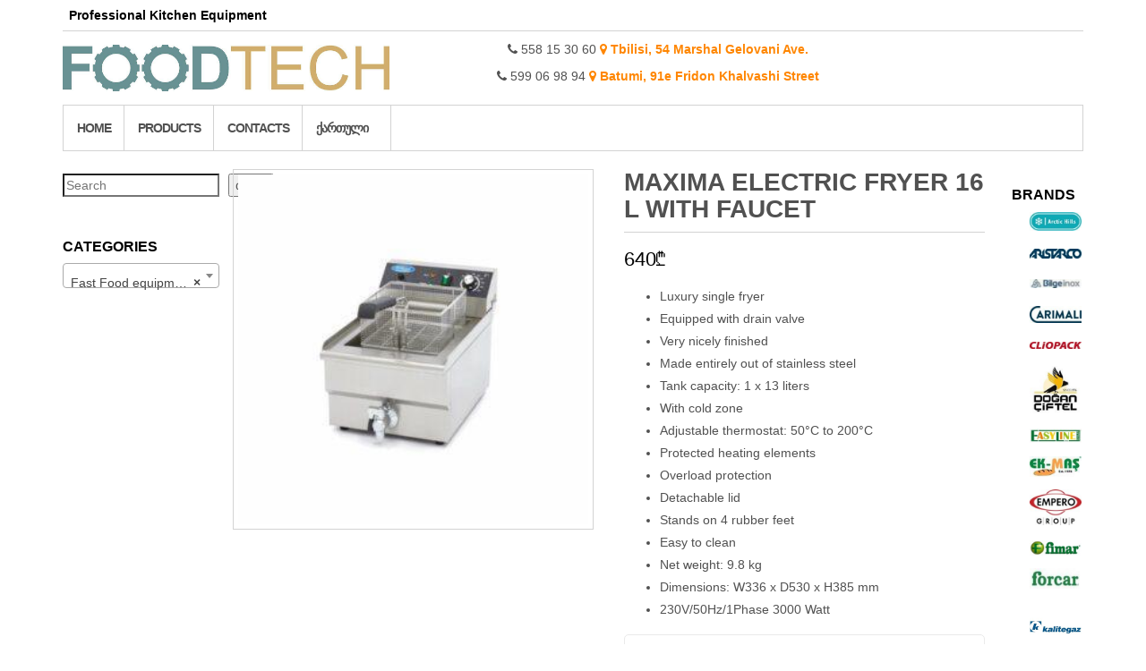

--- FILE ---
content_type: text/html; charset=UTF-8
request_url: https://foodtech.ge/shop/21623417/
body_size: 14001
content:
<!DOCTYPE html>
<html lang="en-US">
	<head>
		<meta name="facebook-domain-verification" content="ff5ocoufuy9ap3piwo7ng885wbtiun" />
		<meta http-equiv="content-type" content="text/html; charset=UTF-8" />
		<meta http-equiv="X-UA-Compatible" content="IE=edge">
		<meta name="viewport" content="width=device-width, initial-scale=1.0">
		<link rel="pingback" href="https://foodtech.ge/xmlrpc.php" />
		<title>Maxima Electric Fryer  16 L with Faucet &#8211; Foodtech-Kitchen equipment</title>
<meta name='robots' content='max-image-preview:large' />
<link rel="alternate" href="https://foodtech.ge/shop/162341/" hreflang="ka" />
<link rel="alternate" href="https://foodtech.ge/shop/21623417/" hreflang="en" />
<link rel="alternate" type="application/rss+xml" title="Foodtech-Kitchen equipment &raquo; Feed" href="https://foodtech.ge/en/feed/" />
<link rel="alternate" type="application/rss+xml" title="Foodtech-Kitchen equipment &raquo; Comments Feed" href="https://foodtech.ge/en/comments/feed/" />
<link rel="alternate" title="oEmbed (JSON)" type="application/json+oembed" href="https://foodtech.ge/wp-json/oembed/1.0/embed?url=https%3A%2F%2Ffoodtech.ge%2Fshop%2F21623417%2F&#038;lang=en" />
<link rel="alternate" title="oEmbed (XML)" type="text/xml+oembed" href="https://foodtech.ge/wp-json/oembed/1.0/embed?url=https%3A%2F%2Ffoodtech.ge%2Fshop%2F21623417%2F&#038;format=xml&#038;lang=en" />
<style id='wp-img-auto-sizes-contain-inline-css' type='text/css'>
img:is([sizes=auto i],[sizes^="auto," i]){contain-intrinsic-size:3000px 1500px}
/*# sourceURL=wp-img-auto-sizes-contain-inline-css */
</style>
<style id='wp-emoji-styles-inline-css' type='text/css'>

	img.wp-smiley, img.emoji {
		display: inline !important;
		border: none !important;
		box-shadow: none !important;
		height: 1em !important;
		width: 1em !important;
		margin: 0 0.07em !important;
		vertical-align: -0.1em !important;
		background: none !important;
		padding: 0 !important;
	}
/*# sourceURL=wp-emoji-styles-inline-css */
</style>
<style id='wp-block-library-inline-css' type='text/css'>
:root{--wp-block-synced-color:#7a00df;--wp-block-synced-color--rgb:122,0,223;--wp-bound-block-color:var(--wp-block-synced-color);--wp-editor-canvas-background:#ddd;--wp-admin-theme-color:#007cba;--wp-admin-theme-color--rgb:0,124,186;--wp-admin-theme-color-darker-10:#006ba1;--wp-admin-theme-color-darker-10--rgb:0,107,160.5;--wp-admin-theme-color-darker-20:#005a87;--wp-admin-theme-color-darker-20--rgb:0,90,135;--wp-admin-border-width-focus:2px}@media (min-resolution:192dpi){:root{--wp-admin-border-width-focus:1.5px}}.wp-element-button{cursor:pointer}:root .has-very-light-gray-background-color{background-color:#eee}:root .has-very-dark-gray-background-color{background-color:#313131}:root .has-very-light-gray-color{color:#eee}:root .has-very-dark-gray-color{color:#313131}:root .has-vivid-green-cyan-to-vivid-cyan-blue-gradient-background{background:linear-gradient(135deg,#00d084,#0693e3)}:root .has-purple-crush-gradient-background{background:linear-gradient(135deg,#34e2e4,#4721fb 50%,#ab1dfe)}:root .has-hazy-dawn-gradient-background{background:linear-gradient(135deg,#faaca8,#dad0ec)}:root .has-subdued-olive-gradient-background{background:linear-gradient(135deg,#fafae1,#67a671)}:root .has-atomic-cream-gradient-background{background:linear-gradient(135deg,#fdd79a,#004a59)}:root .has-nightshade-gradient-background{background:linear-gradient(135deg,#330968,#31cdcf)}:root .has-midnight-gradient-background{background:linear-gradient(135deg,#020381,#2874fc)}:root{--wp--preset--font-size--normal:16px;--wp--preset--font-size--huge:42px}.has-regular-font-size{font-size:1em}.has-larger-font-size{font-size:2.625em}.has-normal-font-size{font-size:var(--wp--preset--font-size--normal)}.has-huge-font-size{font-size:var(--wp--preset--font-size--huge)}.has-text-align-center{text-align:center}.has-text-align-left{text-align:left}.has-text-align-right{text-align:right}.has-fit-text{white-space:nowrap!important}#end-resizable-editor-section{display:none}.aligncenter{clear:both}.items-justified-left{justify-content:flex-start}.items-justified-center{justify-content:center}.items-justified-right{justify-content:flex-end}.items-justified-space-between{justify-content:space-between}.screen-reader-text{border:0;clip-path:inset(50%);height:1px;margin:-1px;overflow:hidden;padding:0;position:absolute;width:1px;word-wrap:normal!important}.screen-reader-text:focus{background-color:#ddd;clip-path:none;color:#444;display:block;font-size:1em;height:auto;left:5px;line-height:normal;padding:15px 23px 14px;text-decoration:none;top:5px;width:auto;z-index:100000}html :where(.has-border-color){border-style:solid}html :where([style*=border-top-color]){border-top-style:solid}html :where([style*=border-right-color]){border-right-style:solid}html :where([style*=border-bottom-color]){border-bottom-style:solid}html :where([style*=border-left-color]){border-left-style:solid}html :where([style*=border-width]){border-style:solid}html :where([style*=border-top-width]){border-top-style:solid}html :where([style*=border-right-width]){border-right-style:solid}html :where([style*=border-bottom-width]){border-bottom-style:solid}html :where([style*=border-left-width]){border-left-style:solid}html :where(img[class*=wp-image-]){height:auto;max-width:100%}:where(figure){margin:0 0 1em}html :where(.is-position-sticky){--wp-admin--admin-bar--position-offset:var(--wp-admin--admin-bar--height,0px)}@media screen and (max-width:600px){html :where(.is-position-sticky){--wp-admin--admin-bar--position-offset:0px}}

/*# sourceURL=wp-block-library-inline-css */
</style><style id='wp-block-buttons-inline-css' type='text/css'>
.wp-block-buttons{box-sizing:border-box}.wp-block-buttons.is-vertical{flex-direction:column}.wp-block-buttons.is-vertical>.wp-block-button:last-child{margin-bottom:0}.wp-block-buttons>.wp-block-button{display:inline-block;margin:0}.wp-block-buttons.is-content-justification-left{justify-content:flex-start}.wp-block-buttons.is-content-justification-left.is-vertical{align-items:flex-start}.wp-block-buttons.is-content-justification-center{justify-content:center}.wp-block-buttons.is-content-justification-center.is-vertical{align-items:center}.wp-block-buttons.is-content-justification-right{justify-content:flex-end}.wp-block-buttons.is-content-justification-right.is-vertical{align-items:flex-end}.wp-block-buttons.is-content-justification-space-between{justify-content:space-between}.wp-block-buttons.aligncenter{text-align:center}.wp-block-buttons:not(.is-content-justification-space-between,.is-content-justification-right,.is-content-justification-left,.is-content-justification-center) .wp-block-button.aligncenter{margin-left:auto;margin-right:auto;width:100%}.wp-block-buttons[style*=text-decoration] .wp-block-button,.wp-block-buttons[style*=text-decoration] .wp-block-button__link{text-decoration:inherit}.wp-block-buttons.has-custom-font-size .wp-block-button__link{font-size:inherit}.wp-block-buttons .wp-block-button__link{width:100%}.wp-block-button.aligncenter{text-align:center}
/*# sourceURL=https://foodtech.ge/wp-includes/blocks/buttons/style.min.css */
</style>
<style id='wp-block-search-inline-css' type='text/css'>
.wp-block-search__button{margin-left:10px;word-break:normal}.wp-block-search__button.has-icon{line-height:0}.wp-block-search__button svg{height:1.25em;min-height:24px;min-width:24px;width:1.25em;fill:currentColor;vertical-align:text-bottom}:where(.wp-block-search__button){border:1px solid #ccc;padding:6px 10px}.wp-block-search__inside-wrapper{display:flex;flex:auto;flex-wrap:nowrap;max-width:100%}.wp-block-search__label{width:100%}.wp-block-search.wp-block-search__button-only .wp-block-search__button{box-sizing:border-box;display:flex;flex-shrink:0;justify-content:center;margin-left:0;max-width:100%}.wp-block-search.wp-block-search__button-only .wp-block-search__inside-wrapper{min-width:0!important;transition-property:width}.wp-block-search.wp-block-search__button-only .wp-block-search__input{flex-basis:100%;transition-duration:.3s}.wp-block-search.wp-block-search__button-only.wp-block-search__searchfield-hidden,.wp-block-search.wp-block-search__button-only.wp-block-search__searchfield-hidden .wp-block-search__inside-wrapper{overflow:hidden}.wp-block-search.wp-block-search__button-only.wp-block-search__searchfield-hidden .wp-block-search__input{border-left-width:0!important;border-right-width:0!important;flex-basis:0;flex-grow:0;margin:0;min-width:0!important;padding-left:0!important;padding-right:0!important;width:0!important}:where(.wp-block-search__input){appearance:none;border:1px solid #949494;flex-grow:1;font-family:inherit;font-size:inherit;font-style:inherit;font-weight:inherit;letter-spacing:inherit;line-height:inherit;margin-left:0;margin-right:0;min-width:3rem;padding:8px;text-decoration:unset!important;text-transform:inherit}:where(.wp-block-search__button-inside .wp-block-search__inside-wrapper){background-color:#fff;border:1px solid #949494;box-sizing:border-box;padding:4px}:where(.wp-block-search__button-inside .wp-block-search__inside-wrapper) .wp-block-search__input{border:none;border-radius:0;padding:0 4px}:where(.wp-block-search__button-inside .wp-block-search__inside-wrapper) .wp-block-search__input:focus{outline:none}:where(.wp-block-search__button-inside .wp-block-search__inside-wrapper) :where(.wp-block-search__button){padding:4px 8px}.wp-block-search.aligncenter .wp-block-search__inside-wrapper{margin:auto}.wp-block[data-align=right] .wp-block-search.wp-block-search__button-only .wp-block-search__inside-wrapper{float:right}
/*# sourceURL=https://foodtech.ge/wp-includes/blocks/search/style.min.css */
</style>
<style id='wp-block-spacer-inline-css' type='text/css'>
.wp-block-spacer{clear:both}
/*# sourceURL=https://foodtech.ge/wp-includes/blocks/spacer/style.min.css */
</style>
<link rel='stylesheet' id='wc-blocks-style-css' href='https://foodtech.ge/wp-content/plugins/woocommerce/assets/client/blocks/wc-blocks.css?ver=wc-10.4.3' type='text/css' media='all' />
<style id='global-styles-inline-css' type='text/css'>
:root{--wp--preset--aspect-ratio--square: 1;--wp--preset--aspect-ratio--4-3: 4/3;--wp--preset--aspect-ratio--3-4: 3/4;--wp--preset--aspect-ratio--3-2: 3/2;--wp--preset--aspect-ratio--2-3: 2/3;--wp--preset--aspect-ratio--16-9: 16/9;--wp--preset--aspect-ratio--9-16: 9/16;--wp--preset--color--black: #000000;--wp--preset--color--cyan-bluish-gray: #abb8c3;--wp--preset--color--white: #ffffff;--wp--preset--color--pale-pink: #f78da7;--wp--preset--color--vivid-red: #cf2e2e;--wp--preset--color--luminous-vivid-orange: #ff6900;--wp--preset--color--luminous-vivid-amber: #fcb900;--wp--preset--color--light-green-cyan: #7bdcb5;--wp--preset--color--vivid-green-cyan: #00d084;--wp--preset--color--pale-cyan-blue: #8ed1fc;--wp--preset--color--vivid-cyan-blue: #0693e3;--wp--preset--color--vivid-purple: #9b51e0;--wp--preset--gradient--vivid-cyan-blue-to-vivid-purple: linear-gradient(135deg,rgb(6,147,227) 0%,rgb(155,81,224) 100%);--wp--preset--gradient--light-green-cyan-to-vivid-green-cyan: linear-gradient(135deg,rgb(122,220,180) 0%,rgb(0,208,130) 100%);--wp--preset--gradient--luminous-vivid-amber-to-luminous-vivid-orange: linear-gradient(135deg,rgb(252,185,0) 0%,rgb(255,105,0) 100%);--wp--preset--gradient--luminous-vivid-orange-to-vivid-red: linear-gradient(135deg,rgb(255,105,0) 0%,rgb(207,46,46) 100%);--wp--preset--gradient--very-light-gray-to-cyan-bluish-gray: linear-gradient(135deg,rgb(238,238,238) 0%,rgb(169,184,195) 100%);--wp--preset--gradient--cool-to-warm-spectrum: linear-gradient(135deg,rgb(74,234,220) 0%,rgb(151,120,209) 20%,rgb(207,42,186) 40%,rgb(238,44,130) 60%,rgb(251,105,98) 80%,rgb(254,248,76) 100%);--wp--preset--gradient--blush-light-purple: linear-gradient(135deg,rgb(255,206,236) 0%,rgb(152,150,240) 100%);--wp--preset--gradient--blush-bordeaux: linear-gradient(135deg,rgb(254,205,165) 0%,rgb(254,45,45) 50%,rgb(107,0,62) 100%);--wp--preset--gradient--luminous-dusk: linear-gradient(135deg,rgb(255,203,112) 0%,rgb(199,81,192) 50%,rgb(65,88,208) 100%);--wp--preset--gradient--pale-ocean: linear-gradient(135deg,rgb(255,245,203) 0%,rgb(182,227,212) 50%,rgb(51,167,181) 100%);--wp--preset--gradient--electric-grass: linear-gradient(135deg,rgb(202,248,128) 0%,rgb(113,206,126) 100%);--wp--preset--gradient--midnight: linear-gradient(135deg,rgb(2,3,129) 0%,rgb(40,116,252) 100%);--wp--preset--font-size--small: 13px;--wp--preset--font-size--medium: 20px;--wp--preset--font-size--large: 36px;--wp--preset--font-size--x-large: 42px;--wp--preset--spacing--20: 0.44rem;--wp--preset--spacing--30: 0.67rem;--wp--preset--spacing--40: 1rem;--wp--preset--spacing--50: 1.5rem;--wp--preset--spacing--60: 2.25rem;--wp--preset--spacing--70: 3.38rem;--wp--preset--spacing--80: 5.06rem;--wp--preset--shadow--natural: 6px 6px 9px rgba(0, 0, 0, 0.2);--wp--preset--shadow--deep: 12px 12px 50px rgba(0, 0, 0, 0.4);--wp--preset--shadow--sharp: 6px 6px 0px rgba(0, 0, 0, 0.2);--wp--preset--shadow--outlined: 6px 6px 0px -3px rgb(255, 255, 255), 6px 6px rgb(0, 0, 0);--wp--preset--shadow--crisp: 6px 6px 0px rgb(0, 0, 0);}:where(.is-layout-flex){gap: 0.5em;}:where(.is-layout-grid){gap: 0.5em;}body .is-layout-flex{display: flex;}.is-layout-flex{flex-wrap: wrap;align-items: center;}.is-layout-flex > :is(*, div){margin: 0;}body .is-layout-grid{display: grid;}.is-layout-grid > :is(*, div){margin: 0;}:where(.wp-block-columns.is-layout-flex){gap: 2em;}:where(.wp-block-columns.is-layout-grid){gap: 2em;}:where(.wp-block-post-template.is-layout-flex){gap: 1.25em;}:where(.wp-block-post-template.is-layout-grid){gap: 1.25em;}.has-black-color{color: var(--wp--preset--color--black) !important;}.has-cyan-bluish-gray-color{color: var(--wp--preset--color--cyan-bluish-gray) !important;}.has-white-color{color: var(--wp--preset--color--white) !important;}.has-pale-pink-color{color: var(--wp--preset--color--pale-pink) !important;}.has-vivid-red-color{color: var(--wp--preset--color--vivid-red) !important;}.has-luminous-vivid-orange-color{color: var(--wp--preset--color--luminous-vivid-orange) !important;}.has-luminous-vivid-amber-color{color: var(--wp--preset--color--luminous-vivid-amber) !important;}.has-light-green-cyan-color{color: var(--wp--preset--color--light-green-cyan) !important;}.has-vivid-green-cyan-color{color: var(--wp--preset--color--vivid-green-cyan) !important;}.has-pale-cyan-blue-color{color: var(--wp--preset--color--pale-cyan-blue) !important;}.has-vivid-cyan-blue-color{color: var(--wp--preset--color--vivid-cyan-blue) !important;}.has-vivid-purple-color{color: var(--wp--preset--color--vivid-purple) !important;}.has-black-background-color{background-color: var(--wp--preset--color--black) !important;}.has-cyan-bluish-gray-background-color{background-color: var(--wp--preset--color--cyan-bluish-gray) !important;}.has-white-background-color{background-color: var(--wp--preset--color--white) !important;}.has-pale-pink-background-color{background-color: var(--wp--preset--color--pale-pink) !important;}.has-vivid-red-background-color{background-color: var(--wp--preset--color--vivid-red) !important;}.has-luminous-vivid-orange-background-color{background-color: var(--wp--preset--color--luminous-vivid-orange) !important;}.has-luminous-vivid-amber-background-color{background-color: var(--wp--preset--color--luminous-vivid-amber) !important;}.has-light-green-cyan-background-color{background-color: var(--wp--preset--color--light-green-cyan) !important;}.has-vivid-green-cyan-background-color{background-color: var(--wp--preset--color--vivid-green-cyan) !important;}.has-pale-cyan-blue-background-color{background-color: var(--wp--preset--color--pale-cyan-blue) !important;}.has-vivid-cyan-blue-background-color{background-color: var(--wp--preset--color--vivid-cyan-blue) !important;}.has-vivid-purple-background-color{background-color: var(--wp--preset--color--vivid-purple) !important;}.has-black-border-color{border-color: var(--wp--preset--color--black) !important;}.has-cyan-bluish-gray-border-color{border-color: var(--wp--preset--color--cyan-bluish-gray) !important;}.has-white-border-color{border-color: var(--wp--preset--color--white) !important;}.has-pale-pink-border-color{border-color: var(--wp--preset--color--pale-pink) !important;}.has-vivid-red-border-color{border-color: var(--wp--preset--color--vivid-red) !important;}.has-luminous-vivid-orange-border-color{border-color: var(--wp--preset--color--luminous-vivid-orange) !important;}.has-luminous-vivid-amber-border-color{border-color: var(--wp--preset--color--luminous-vivid-amber) !important;}.has-light-green-cyan-border-color{border-color: var(--wp--preset--color--light-green-cyan) !important;}.has-vivid-green-cyan-border-color{border-color: var(--wp--preset--color--vivid-green-cyan) !important;}.has-pale-cyan-blue-border-color{border-color: var(--wp--preset--color--pale-cyan-blue) !important;}.has-vivid-cyan-blue-border-color{border-color: var(--wp--preset--color--vivid-cyan-blue) !important;}.has-vivid-purple-border-color{border-color: var(--wp--preset--color--vivid-purple) !important;}.has-vivid-cyan-blue-to-vivid-purple-gradient-background{background: var(--wp--preset--gradient--vivid-cyan-blue-to-vivid-purple) !important;}.has-light-green-cyan-to-vivid-green-cyan-gradient-background{background: var(--wp--preset--gradient--light-green-cyan-to-vivid-green-cyan) !important;}.has-luminous-vivid-amber-to-luminous-vivid-orange-gradient-background{background: var(--wp--preset--gradient--luminous-vivid-amber-to-luminous-vivid-orange) !important;}.has-luminous-vivid-orange-to-vivid-red-gradient-background{background: var(--wp--preset--gradient--luminous-vivid-orange-to-vivid-red) !important;}.has-very-light-gray-to-cyan-bluish-gray-gradient-background{background: var(--wp--preset--gradient--very-light-gray-to-cyan-bluish-gray) !important;}.has-cool-to-warm-spectrum-gradient-background{background: var(--wp--preset--gradient--cool-to-warm-spectrum) !important;}.has-blush-light-purple-gradient-background{background: var(--wp--preset--gradient--blush-light-purple) !important;}.has-blush-bordeaux-gradient-background{background: var(--wp--preset--gradient--blush-bordeaux) !important;}.has-luminous-dusk-gradient-background{background: var(--wp--preset--gradient--luminous-dusk) !important;}.has-pale-ocean-gradient-background{background: var(--wp--preset--gradient--pale-ocean) !important;}.has-electric-grass-gradient-background{background: var(--wp--preset--gradient--electric-grass) !important;}.has-midnight-gradient-background{background: var(--wp--preset--gradient--midnight) !important;}.has-small-font-size{font-size: var(--wp--preset--font-size--small) !important;}.has-medium-font-size{font-size: var(--wp--preset--font-size--medium) !important;}.has-large-font-size{font-size: var(--wp--preset--font-size--large) !important;}.has-x-large-font-size{font-size: var(--wp--preset--font-size--x-large) !important;}
/*# sourceURL=global-styles-inline-css */
</style>

<style id='classic-theme-styles-inline-css' type='text/css'>
/*! This file is auto-generated */
.wp-block-button__link{color:#fff;background-color:#32373c;border-radius:9999px;box-shadow:none;text-decoration:none;padding:calc(.667em + 2px) calc(1.333em + 2px);font-size:1.125em}.wp-block-file__button{background:#32373c;color:#fff;text-decoration:none}
/*# sourceURL=/wp-includes/css/classic-themes.min.css */
</style>
<link rel='stylesheet' id='woocommerce-multi-inventory-public-css' href='https://foodtech.ge/wp-content/plugins/woocommerce-multi-inventory/assets/css/woocommerce-multi-inventory-public.css?ver=1.5.5' type='text/css' media='all' />
<link rel='stylesheet' id='woocommerce-layout-css' href='https://foodtech.ge/wp-content/plugins/woocommerce/assets/css/woocommerce-layout.css?ver=10.4.3' type='text/css' media='all' />
<link rel='stylesheet' id='woocommerce-smallscreen-css' href='https://foodtech.ge/wp-content/plugins/woocommerce/assets/css/woocommerce-smallscreen.css?ver=10.4.3' type='text/css' media='only screen and (max-width: 768px)' />
<link rel='stylesheet' id='woocommerce-general-css' href='https://foodtech.ge/wp-content/plugins/woocommerce/assets/css/woocommerce.css?ver=10.4.3' type='text/css' media='all' />
<style id='woocommerce-inline-inline-css' type='text/css'>
.woocommerce form .form-row .required { visibility: visible; }
/*# sourceURL=woocommerce-inline-inline-css */
</style>
<link rel='stylesheet' id='brands-styles-css' href='https://foodtech.ge/wp-content/plugins/woocommerce/assets/css/brands.css?ver=10.4.3' type='text/css' media='all' />
<link rel='stylesheet' id='dgwt-wcas-style-css' href='https://foodtech.ge/wp-content/plugins/ajax-search-for-woocommerce/assets/css/style.min.css?ver=1.32.2' type='text/css' media='all' />
<link rel='stylesheet' id='bootstrap-css' href='https://foodtech.ge/wp-content/themes/maxstore/css/bootstrap.css?ver=3.3.4' type='text/css' media='all' />
<link rel='stylesheet' id='maxstore-stylesheet-css' href='https://foodtech.ge/wp-content/themes/maxstore/style.css?ver=6.9' type='text/css' media='all' />
<link rel='stylesheet' id='simple-store-child-style-css' href='https://foodtech.ge/wp-content/themes/simple-store/style.css?ver=6.9' type='text/css' media='all' />
<link rel='stylesheet' id='font-awesome-css' href='https://foodtech.ge/wp-content/themes/maxstore/css/font-awesome.min.css?ver=4.7' type='text/css' media='all' />
<script type="text/javascript" src="https://foodtech.ge/wp-includes/js/jquery/jquery.min.js?ver=3.7.1" id="jquery-core-js"></script>
<script type="text/javascript" src="https://foodtech.ge/wp-includes/js/jquery/jquery-migrate.min.js?ver=3.4.1" id="jquery-migrate-js"></script>
<script type="text/javascript" src="https://foodtech.ge/wp-content/plugins/woocommerce/assets/js/zoom/jquery.zoom.min.js?ver=1.7.21-wc.10.4.3" id="wc-zoom-js" defer="defer" data-wp-strategy="defer"></script>
<script type="text/javascript" src="https://foodtech.ge/wp-content/plugins/woocommerce/assets/js/flexslider/jquery.flexslider.min.js?ver=2.7.2-wc.10.4.3" id="wc-flexslider-js" defer="defer" data-wp-strategy="defer"></script>
<script type="text/javascript" id="wc-single-product-js-extra">
/* <![CDATA[ */
var wc_single_product_params = {"i18n_required_rating_text":"Please select a rating","i18n_rating_options":["1 of 5 stars","2 of 5 stars","3 of 5 stars","4 of 5 stars","5 of 5 stars"],"i18n_product_gallery_trigger_text":"View full-screen image gallery","review_rating_required":"yes","flexslider":{"rtl":false,"animation":"slide","smoothHeight":true,"directionNav":false,"controlNav":"thumbnails","slideshow":false,"animationSpeed":500,"animationLoop":false,"allowOneSlide":false},"zoom_enabled":"1","zoom_options":[],"photoswipe_enabled":"","photoswipe_options":{"shareEl":false,"closeOnScroll":false,"history":false,"hideAnimationDuration":0,"showAnimationDuration":0},"flexslider_enabled":"1"};
//# sourceURL=wc-single-product-js-extra
/* ]]> */
</script>
<script type="text/javascript" src="https://foodtech.ge/wp-content/plugins/woocommerce/assets/js/frontend/single-product.min.js?ver=10.4.3" id="wc-single-product-js" defer="defer" data-wp-strategy="defer"></script>
<script type="text/javascript" src="https://foodtech.ge/wp-content/plugins/woocommerce/assets/js/jquery-blockui/jquery.blockUI.min.js?ver=2.7.0-wc.10.4.3" id="wc-jquery-blockui-js" defer="defer" data-wp-strategy="defer"></script>
<script type="text/javascript" src="https://foodtech.ge/wp-content/plugins/woocommerce/assets/js/js-cookie/js.cookie.min.js?ver=2.1.4-wc.10.4.3" id="wc-js-cookie-js" defer="defer" data-wp-strategy="defer"></script>
<script type="text/javascript" id="woocommerce-js-extra">
/* <![CDATA[ */
var woocommerce_params = {"ajax_url":"/wp-admin/admin-ajax.php","wc_ajax_url":"/home/?wc-ajax=%%endpoint%%","i18n_password_show":"Show password","i18n_password_hide":"Hide password"};
//# sourceURL=woocommerce-js-extra
/* ]]> */
</script>
<script type="text/javascript" src="https://foodtech.ge/wp-content/plugins/woocommerce/assets/js/frontend/woocommerce.min.js?ver=10.4.3" id="woocommerce-js" defer="defer" data-wp-strategy="defer"></script>
<script type="text/javascript" src="https://foodtech.ge/wp-content/themes/maxstore/js/bootstrap.js?ver=3.3.4" id="bootstrap-js"></script>
<script type="text/javascript" src="https://foodtech.ge/wp-content/themes/maxstore/js/customscript.js?ver=1.5.2" id="maxstore-theme-js-js"></script>
<link rel="https://api.w.org/" href="https://foodtech.ge/wp-json/" /><link rel="alternate" title="JSON" type="application/json" href="https://foodtech.ge/wp-json/wp/v2/product/2348" /><link rel="EditURI" type="application/rsd+xml" title="RSD" href="https://foodtech.ge/xmlrpc.php?rsd" />
<meta name="generator" content="WordPress 6.9" />
<meta name="generator" content="WooCommerce 10.4.3" />
<link rel="canonical" href="https://foodtech.ge/shop/21623417/" />
<link rel='shortlink' href='https://foodtech.ge/?p=2348' />
		<style>
			.dgwt-wcas-ico-magnifier,.dgwt-wcas-ico-magnifier-handler{max-width:20px}		</style>
			<noscript><style>.woocommerce-product-gallery{ opacity: 1 !important; }</style></noscript>
	<link rel="icon" href="https://foodtech.ge/wp-content/uploads/2017/07/cropped-FOODTECH-LOGOsm-32x32.jpg" sizes="32x32" />
<link rel="icon" href="https://foodtech.ge/wp-content/uploads/2017/07/cropped-FOODTECH-LOGOsm-192x192.jpg" sizes="192x192" />
<link rel="apple-touch-icon" href="https://foodtech.ge/wp-content/uploads/2017/07/cropped-FOODTECH-LOGOsm-180x180.jpg" />
<meta name="msapplication-TileImage" content="https://foodtech.ge/wp-content/uploads/2017/07/cropped-FOODTECH-LOGOsm-270x270.jpg" />
		<style type="text/css" id="wp-custom-css">
			mark {
  background-color: #ff8600;
  color: black;
}
		</style>
		<style id="kirki-inline-styles">.rsrc-header-text a{color:#222;}h2.site-desc, h3.site-desc{color:#B6B6B6;}body{background:#fff;background-color:#fff;background-repeat:no-repeat;background-position:center center;background-attachment:fixed;-webkit-background-size:cover;-moz-background-size:cover;-ms-background-size:cover;-o-background-size:cover;background-size:cover;}</style>	<link rel='stylesheet' id='select2-css' href='https://foodtech.ge/wp-content/plugins/woocommerce/assets/css/select2.css?ver=10.4.3' type='text/css' media='all' />
</head>
	<body id="blog" class="wp-singular product-template-default single single-product postid-2348 wp-custom-logo wp-theme-maxstore wp-child-theme-simple-store theme-maxstore woocommerce woocommerce-page woocommerce-no-js">
            <a class="skip-link screen-reader-text" href="#site-content">Skip to the content</a>
<div class="container rsrc-container" role="main">
     
      
        <div class="top-section row"> 
            <div class="top-infobox text-left col-xs-6">
                Professional Kitchen Equipment 
            </div> 
            <div class="top-infobox text-right col-xs-6">
                            </div>               
        </div>
        <div class="header-section header-alt row" >
                <header id="site-header" class="col-sm-4 hidden-xs rsrc-header text-left" role="banner"> 
                            <div class="rsrc-header-img">	
                    <a href="https://foodtech.ge/home/" class="custom-logo-link" rel="home"><img width="1401" height="200" src="https://foodtech.ge/wp-content/uploads/2018/01/cropped-FOODTECH-logo.jpg" class="custom-logo" alt="Foodtech-Kitchen equipment" decoding="async" fetchpriority="high" srcset="https://foodtech.ge/wp-content/uploads/2018/01/cropped-FOODTECH-logo.jpg 1401w, https://foodtech.ge/wp-content/uploads/2018/01/cropped-FOODTECH-logo-300x43.jpg 300w, https://foodtech.ge/wp-content/uploads/2018/01/cropped-FOODTECH-logo-150x21.jpg 150w, https://foodtech.ge/wp-content/uploads/2018/01/cropped-FOODTECH-logo-768x110.jpg 768w, https://foodtech.ge/wp-content/uploads/2018/01/cropped-FOODTECH-logo-1024x146.jpg 1024w, https://foodtech.ge/wp-content/uploads/2018/01/cropped-FOODTECH-logo-100x14.jpg 100w, https://foodtech.ge/wp-content/uploads/2018/01/cropped-FOODTECH-logo-200x29.jpg 200w, https://foodtech.ge/wp-content/uploads/2018/01/cropped-FOODTECH-logo-350x50.jpg 350w" sizes="(max-width: 1401px) 100vw, 1401px" /></a>                </div>
               
        </header>
        <div class="header-banner col-sm-6 col-xs-8"> 
            <!DOCTYPE html PUBLIC "-//W3C//DTD HTML 4.0 Transitional//EN" "http://www.w3.org/TR/REC-html40/loose.dtd">
<html><head><meta http-equiv="Content-Type" content="text/html; charset=utf-8"></head><body><p style="text-align:center;font-size:100%"><i class="fa fa-phone"></i> 558 15 30 60
<a href="https://foodtech.ge/%E1%83%99%E1%83%9D%E1%83%9C%E1%83%A2%E1%83%90%E1%83%A5%E1%83%A2%E1%83%98/"><i class="fa fa-map-marker" aria-hidden="true"></i> <b class="pll-translate">Tbilisi, 54 Marshal Gelovani Ave.</b></a></p>
<p style="text-align:center;font-size:100%"><i class="fa fa-phone"></i> 599 06 98 94
<a href="https://foodtech.ge/%E1%83%99%E1%83%9D%E1%83%9C%E1%83%A2%E1%83%90%E1%83%A5%E1%83%A2%E1%83%98/"><i class="fa fa-map-marker" aria-hidden="true"></i>
<b class="pll-translate">Batumi, 91e Fridon Khalvashi Street</b></a></p></body></html>
 
        </div> 
                 
            <div class="header-cart text-right col-sm-2 col-xs-4">
                			<div class="header-cart-inner">
								<ul class="site-header-cart menu list-unstyled">
					<li>
						<div class="widget woocommerce widget_shopping_cart"><div class="widget_shopping_cart_content"></div></div>					</li>
				</ul>
			</div>
			            </div>
            </div>
    <div class="rsrc-top-menu row" >
        <nav id="site-navigation" class="navbar navbar-inverse" role="navigation">

            <div class="navbar-header">
                <button type="button" class="navbar-toggle" data-toggle="collapse" data-target=".navbar-1-collapse">
                    <span class="sr-only">Toggle navigation</span>
                    <span class="icon-bar"></span>
                    <span class="icon-bar"></span>
                    <span class="icon-bar"></span>
                </button>
                <header class="visible-xs-block responsive-title" role="banner"> 
                                            <div class="rsrc-header-img menu-img text-left">
                            <a href="https://foodtech.ge/home/" class="custom-logo-link" rel="home"><img width="1401" height="200" src="https://foodtech.ge/wp-content/uploads/2018/01/cropped-FOODTECH-logo.jpg" class="custom-logo" alt="Foodtech-Kitchen equipment" decoding="async" srcset="https://foodtech.ge/wp-content/uploads/2018/01/cropped-FOODTECH-logo.jpg 1401w, https://foodtech.ge/wp-content/uploads/2018/01/cropped-FOODTECH-logo-300x43.jpg 300w, https://foodtech.ge/wp-content/uploads/2018/01/cropped-FOODTECH-logo-150x21.jpg 150w, https://foodtech.ge/wp-content/uploads/2018/01/cropped-FOODTECH-logo-768x110.jpg 768w, https://foodtech.ge/wp-content/uploads/2018/01/cropped-FOODTECH-logo-1024x146.jpg 1024w, https://foodtech.ge/wp-content/uploads/2018/01/cropped-FOODTECH-logo-100x14.jpg 100w, https://foodtech.ge/wp-content/uploads/2018/01/cropped-FOODTECH-logo-200x29.jpg 200w, https://foodtech.ge/wp-content/uploads/2018/01/cropped-FOODTECH-logo-350x50.jpg 350w" sizes="(max-width: 1401px) 100vw, 1401px" /></a>                        </div>
                       
                </header>
            </div>

            <div class="collapse navbar-collapse navbar-1-collapse"><ul id="menu-menu-2" class="nav navbar-nav boxed"><li id="menu-item-1112" class="menu-item menu-item-type-post_type menu-item-object-page menu-item-home menu-item-1112"><a title="Home" href="https://foodtech.ge/home/">Home</a></li>
<li id="menu-item-1113" class="menu-item menu-item-type-post_type menu-item-object-page menu-item-1113"><a title="Products" href="https://foodtech.ge/products/">Products</a></li>
<li id="menu-item-1115" class="menu-item menu-item-type-post_type menu-item-object-page menu-item-1115"><a title="Contacts" href="https://foodtech.ge/contacts/">Contacts</a></li>
<li id="menu-item-1099-ka" class="lang-item lang-item-126 lang-item-ka lang-item-first menu-item menu-item-type-custom menu-item-object-custom menu-item-1099-ka"><a title="ქართული" href="https://foodtech.ge/shop/162341/" hreflang="ka-GE" lang="ka-GE">ქართული</a></li>
</ul></div>
        </nav>
    </div>



<!-- start content container -->
<div class="row rsrc-content">

			<aside id="sidebar-secondary" class="col-md-2 rsrc-left" role="complementary">
		<aside id="block-8" class="widget widget_block widget_search"><form role="search" method="get" action="https://foodtech.ge/en/" class="wp-block-search__button-outside wp-block-search__text-button aligncenter wp-block-search"    ><label class="wp-block-search__label screen-reader-text" for="wp-block-search__input-1" >Search</label><div class="wp-block-search__inside-wrapper"  style="width: 666px"><input class="wp-block-search__input" id="wp-block-search__input-1" placeholder="Search " value="" type="search" name="s" required /><input type="hidden" name="post_type" value="product" /><button aria-label="ძებნა" class="wp-block-search__button wp-element-button" type="submit" >ძებნა</button></div></form></aside><aside id="block-10" class="widget widget_block">
<div style="height:22px" aria-hidden="true" class="wp-block-spacer"></div>
</aside><aside id="woocommerce_product_categories-3" class="widget woocommerce widget_product_categories"><h3 class="widget-title">Categories</h3><select  name='product_cat' id='product_cat' class='dropdown_product_cat'>
	<option value=''>Select a category</option>
	<option class="level-0" value="coffee-machine">Coffee machine&nbsp;&nbsp;(23)</option>
	<option class="level-0" value="ice-cream-machine">Ice cream machine&nbsp;&nbsp;(7)</option>
	<option class="level-0" value="bar-equipment">Bar Equipment&nbsp;&nbsp;(94)</option>
	<option class="level-0" value="warming">Warming&nbsp;&nbsp;(51)</option>
	<option class="level-0" value="refrigerators">Refrigerators&nbsp;&nbsp;(131)</option>
	<option class="level-0" value="mixers">Mixers&nbsp;&nbsp;(49)</option>
	<option class="level-0" value="ovens">Ovens&nbsp;&nbsp;(45)</option>
	<option class="level-0" value="hot-device">Hot Device&nbsp;&nbsp;(101)</option>
	<option class="level-0" value="food-processing">Food Processing&nbsp;&nbsp;(98)</option>
	<option class="level-0" value="kitchen-furniture">Kitchen Furniture&nbsp;&nbsp;(144)</option>
	<option class="level-0" value="fast-food-equipment" selected="selected">Fast Food equipment&nbsp;&nbsp;(81)</option>
	<option class="level-0" value="packaging-machines">Packaging machines&nbsp;&nbsp;(24)</option>
	<option class="level-0" value="dishwashing-equipment">Dishwashing Equipment&nbsp;&nbsp;(52)</option>
	<option class="level-0" value="kitchen-utensils-and-accessories">kitchen utensils and accessories&nbsp;&nbsp;(213)</option>
	<option class="level-0" value="shawarma-equipment">Shawarma equipment&nbsp;&nbsp;(29)</option>
	<option class="level-0" value="spare-parts">Spare parts &amp; consumables&nbsp;&nbsp;(203)</option>
</select>
</aside><aside id="block-14" class="widget widget_block">
<div class="wp-block-buttons is-layout-flex wp-block-buttons-is-layout-flex"></div>
</aside><aside id="block-15" class="widget widget_block">
<div class="wp-block-buttons is-layout-flex wp-block-buttons-is-layout-flex"></div>
</aside>	</aside>


    <div class="col-md-9 rsrc-main">
        <div class="woocommerce">
						<div class="woocommerce-notices-wrapper"></div><div id="product-2348" class="product type-product post-2348 status-publish first outofstock product_cat-fast-food-equipment has-post-thumbnail shipping-taxable product-type-simple">

	<div class="woocommerce-product-gallery woocommerce-product-gallery--with-images woocommerce-product-gallery--columns-4 images" data-columns="4" style="opacity: 0; transition: opacity .25s ease-in-out;">
	<div class="woocommerce-product-gallery__wrapper">
		<div data-thumb="https://foodtech.ge/wp-content/uploads/2019/03/maxima-electric-fryer-1-x-160l-with-faucet-100x100.jpg" data-thumb-alt="Maxima Electric Fryer  16 L with Faucet" data-thumb-srcset="https://foodtech.ge/wp-content/uploads/2019/03/maxima-electric-fryer-1-x-160l-with-faucet-100x100.jpg 100w, https://foodtech.ge/wp-content/uploads/2019/03/maxima-electric-fryer-1-x-160l-with-faucet-150x150.jpg 150w, https://foodtech.ge/wp-content/uploads/2019/03/maxima-electric-fryer-1-x-160l-with-faucet-300x300.jpg 300w, https://foodtech.ge/wp-content/uploads/2019/03/maxima-electric-fryer-1-x-160l-with-faucet-200x200.jpg 200w, https://foodtech.ge/wp-content/uploads/2019/03/maxima-electric-fryer-1-x-160l-with-faucet-350x350.jpg 350w, https://foodtech.ge/wp-content/uploads/2019/03/maxima-electric-fryer-1-x-160l-with-faucet.jpg 400w"  data-thumb-sizes="(max-width: 100px) 100vw, 100px" class="woocommerce-product-gallery__image"><a href="https://foodtech.ge/wp-content/uploads/2019/03/maxima-electric-fryer-1-x-160l-with-faucet.jpg"><img width="300" height="300" src="https://foodtech.ge/wp-content/uploads/2019/03/maxima-electric-fryer-1-x-160l-with-faucet-300x300.jpg" class="wp-post-image" alt="Maxima Electric Fryer  16 L with Faucet" data-caption="" data-src="https://foodtech.ge/wp-content/uploads/2019/03/maxima-electric-fryer-1-x-160l-with-faucet.jpg" data-large_image="https://foodtech.ge/wp-content/uploads/2019/03/maxima-electric-fryer-1-x-160l-with-faucet.jpg" data-large_image_width="400" data-large_image_height="400" decoding="async" srcset="https://foodtech.ge/wp-content/uploads/2019/03/maxima-electric-fryer-1-x-160l-with-faucet-300x300.jpg 300w, https://foodtech.ge/wp-content/uploads/2019/03/maxima-electric-fryer-1-x-160l-with-faucet-150x150.jpg 150w, https://foodtech.ge/wp-content/uploads/2019/03/maxima-electric-fryer-1-x-160l-with-faucet-100x100.jpg 100w, https://foodtech.ge/wp-content/uploads/2019/03/maxima-electric-fryer-1-x-160l-with-faucet-200x200.jpg 200w, https://foodtech.ge/wp-content/uploads/2019/03/maxima-electric-fryer-1-x-160l-with-faucet-350x350.jpg 350w, https://foodtech.ge/wp-content/uploads/2019/03/maxima-electric-fryer-1-x-160l-with-faucet.jpg 400w" sizes="(max-width: 300px) 100vw, 300px" /></a></div>	</div>
</div>

	<div class="summary entry-summary">
		<h1 class="product_title entry-title">Maxima Electric Fryer  16 L with Faucet</h1><p class="price"><span class="woocommerce-Price-amount amount"><bdi>640<span class="woocommerce-Price-currencySymbol">&#x20be;</span></bdi></span></p>
<div class="woocommerce-product-details__short-description">
	<ul>
<li>Luxury single fryer</li>
<li>Equipped with drain valve</li>
<li>Very nicely finished</li>
<li>Made entirely out of stainless steel</li>
<li>Tank capacity: 1 x 13 liters</li>
<li>With cold zone</li>
<li>Adjustable thermostat: 50°C to 200°C</li>
<li>Protected heating elements</li>
<li>Overload protection</li>
<li>Detachable lid</li>
<li>Stands on 4 rubber feet</li>
<li>Easy to clean</li>
<li>Net weight: 9.8 kg</li>
<li>Dimensions: W336 x D530 x H385 mm</li>
<li>230V/50Hz/1Phase 3000 Watt</li>
</ul>
</div>
<div class="product_meta">

	
		<div class="woocommerce-multi-inventory-inventories-container woocommerce-multi-inventory-inventories-layout-radio ">

			
							
								<div class="woocommerce-multi-inventory-inventories-delivery-container">

					<label class="woocommerce-multi-inventory-inventories-row">
						<div class="woocommerce-multi-inventory-inventories-click-collect-title"></div>
						<div class="woocommerce-multi-inventory-clear"></div>
					</label>

					<label class="woocommerce-multi-inventory-inventories-row woocommerce-multi-inventory-inventories-row-inventory-1729">
						<div class="woocommerce-multi-inventory-inventories-radio">
							<input type="radio" name="woocommerce_multi_inventory_inventory" value="1729" checked="checked" selected="selected">
							<span></span>
						</div>
						<div class="woocommerce-multi-inventory-inventories-name">
							თბილისი													</div>
						<div class="woocommerce-multi-inventory-inventories-stock woocommerce-multi-inventory-inventories-stock-out-of-stock">
						
							<span class="woocommerce-Price-amount amount"><bdi>640<span class="woocommerce-Price-currencySymbol">&#x20be;</span></bdi></span> – 
							მარაგშია 0 ცალი						</div>
						<div class="woocommerce-multi-inventory-clear"></div>
					</label>
				</div>
				
				<div class="woocommerce-multi-inventory-inventories-click-collect-container">
					
					
					<label class="woocommerce-multi-inventory-inventories-row">
						<div class="woocommerce-multi-inventory-inventories-click-collect-title"></div>
						<div class="woocommerce-multi-inventory-clear"></div>
					</label>

			
					
							<label class="woocommerce-multi-inventory-inventories-row woocommerce-multi-inventory-inventories-row-inventory-1730">
								<div class="woocommerce-multi-inventory-inventories-radio">
									<input type="radio" name="woocommerce_multi_inventory_inventory" value="1730"  disabled="disabled">
								</div>
								<div class="woocommerce-multi-inventory-inventories-name">
									ბათუმი																	</div>
								<div class="woocommerce-multi-inventory-inventories-stock woocommerce-multi-inventory-inventories-stock-out-of-stock">
									
										<span class="woocommerce-Price-amount amount"><bdi>640<span class="woocommerce-Price-currencySymbol">&#x20be;</span></bdi></span> – 
										<span class="woocommerce-multi-inventory-stock-status">მარაგშია 0 ცალი</span>								</div>
								<div class="woocommerce-multi-inventory-clear"></div>
							</label>
						
								</div>
				
			<div class="woocommerce-multi-inventory-manager-table-spinner"></div>

			
		</div>
		
	
		<span class="sku_wrapper">SKU: <span class="sku">21623417</span></span>

	
	<span class="posted_in">Category: <a href="https://foodtech.ge/product-category/fast-food-equipment/" rel="tag">Fast Food equipment</a></span>
	
	 <span class="posted_in">Brand: <a href="https://foodtech.ge/brand/maxima/" rel="tag">MAXIMA</a></span>
</div>
	</div>

	</div>

        </div>
    </div><!-- /#content -->      

			<aside id="sidebar" class="col-md-1 rsrc-right" role="complementary">
		<aside id="wc_brands_brand_thumbnails-4" class="widget widget_brand_thumbnails"><h3 class="widget-title">Brands</h3><ul class="brand-thumbnails fluid-columns">


	<li class="first">
		<a href="https://foodtech.ge/brand/arctic-hills/" title="Arctic Hills">
			<img src="https://foodtech.ge/wp-content/uploads/2025/05/Arctic-Hills-LOGO-150x56-1.jpg" alt="Arctic Hills" class="brand-thumbnail" width="600" height="600" srcset="https://foodtech.ge/wp-content/uploads/2025/05/Arctic-Hills-LOGO-150x56-1.jpg 150w, https://foodtech.ge/wp-content/uploads/2025/05/Arctic-Hills-LOGO-150x56-1-64x24.jpg 64w" sizes="(max-width: 150px) 100vw, 150px" />		</a>
	</li>


	<li class="first">
		<a href="https://foodtech.ge/brand/aristarco/" title="ARISTARCO">
			<img src="https://foodtech.ge/wp-content/uploads/2025/05/aristarco-logo-150x27-1.jpg" alt="ARISTARCO" class="brand-thumbnail" width="600" height="600" srcset="https://foodtech.ge/wp-content/uploads/2025/05/aristarco-logo-150x27-1.jpg 150w, https://foodtech.ge/wp-content/uploads/2025/05/aristarco-logo-150x27-1-64x12.jpg 64w" sizes="(max-width: 150px) 100vw, 150px" />		</a>
	</li>


	<li class="first">
		<a href="https://foodtech.ge/brand/bilgeinox/" title="Bilgeinox">
			<img src="https://foodtech.ge/wp-content/uploads/2025/05/bilge-logo-150x26-1.jpg" alt="Bilgeinox" class="brand-thumbnail" width="600" height="600" srcset="https://foodtech.ge/wp-content/uploads/2025/05/bilge-logo-150x26-1.jpg 150w, https://foodtech.ge/wp-content/uploads/2025/05/bilge-logo-150x26-1-64x11.jpg 64w" sizes="(max-width: 150px) 100vw, 150px" />		</a>
	</li>


	<li class="first">
		<a href="https://foodtech.ge/brand/carimali-en/" title="Carimali">
			<img src="https://foodtech.ge/wp-content/uploads/2025/05/Carimali-logo-150x48-1.jpg" alt="Carimali" class="brand-thumbnail" width="600" height="600" srcset="https://foodtech.ge/wp-content/uploads/2025/05/Carimali-logo-150x48-1.jpg 150w, https://foodtech.ge/wp-content/uploads/2025/05/Carimali-logo-150x48-1-64x20.jpg 64w" sizes="(max-width: 150px) 100vw, 150px" />		</a>
	</li>


	<li class="first">
		<a href="https://foodtech.ge/brand/cliopack/" title="Cliopack">
			<img src="https://foodtech.ge/wp-content/uploads/2025/05/clio-logo-150x21-1.jpg" alt="Cliopack" class="brand-thumbnail" width="600" height="600" srcset="https://foodtech.ge/wp-content/uploads/2025/05/clio-logo-150x21-1.jpg 150w, https://foodtech.ge/wp-content/uploads/2025/05/clio-logo-150x21-1-64x9.jpg 64w" sizes="(max-width: 150px) 100vw, 150px" />		</a>
	</li>


	<li class="first">
		<a href="https://foodtech.ge/brand/dogan-ciftel/" title="Dogan Ciftel">
			<img src="https://foodtech.ge/wp-content/uploads/2025/05/dogan-logo-150x138-1.jpg" alt="Dogan Ciftel" class="brand-thumbnail" width="600" height="600" srcset="https://foodtech.ge/wp-content/uploads/2025/05/dogan-logo-150x138-1.jpg 150w, https://foodtech.ge/wp-content/uploads/2025/05/dogan-logo-150x138-1-64x59.jpg 64w" sizes="(max-width: 150px) 100vw, 150px" />		</a>
	</li>


	<li class="first">
		<a href="https://foodtech.ge/brand/easyline/" title="EasyLine">
			<img src="https://foodtech.ge/wp-content/uploads/2025/05/easy-logo-150x42-1.jpg" alt="EasyLine" class="brand-thumbnail" width="600" height="600" srcset="https://foodtech.ge/wp-content/uploads/2025/05/easy-logo-150x42-1.jpg 150w, https://foodtech.ge/wp-content/uploads/2025/05/easy-logo-150x42-1-64x18.jpg 64w" sizes="(max-width: 150px) 100vw, 150px" />		</a>
	</li>


	<li class="first">
		<a href="https://foodtech.ge/brand/ekmas/" title="EKMAS">
			<img src="https://foodtech.ge/wp-content/uploads/2025/05/ekmas-logo-150-61.jpg" alt="EKMAS" class="brand-thumbnail" width="600" height="600" srcset="https://foodtech.ge/wp-content/uploads/2025/05/ekmas-logo-150-61.jpg 150w, https://foodtech.ge/wp-content/uploads/2025/05/ekmas-logo-150-61-64x26.jpg 64w" sizes="(max-width: 150px) 100vw, 150px" />		</a>
	</li>


	<li class="first">
		<a href="https://foodtech.ge/brand/empero/" title="Empero">
			<img src="https://foodtech.ge/wp-content/uploads/2025/05/empero-logo-150x104-1.jpg" alt="Empero" class="brand-thumbnail" width="600" height="600" srcset="https://foodtech.ge/wp-content/uploads/2025/05/empero-logo-150x104-1.jpg 150w, https://foodtech.ge/wp-content/uploads/2025/05/empero-logo-150x104-1-64x44.jpg 64w" sizes="(max-width: 150px) 100vw, 150px" />		</a>
	</li>


	<li class="first">
		<a href="https://foodtech.ge/brand/fimar/" title="Fimar">
			<img src="https://foodtech.ge/wp-content/uploads/2025/05/fimar-logo-150-45.jpg" alt="Fimar" class="brand-thumbnail" width="600" height="600" srcset="https://foodtech.ge/wp-content/uploads/2025/05/fimar-logo-150-45.jpg 150w, https://foodtech.ge/wp-content/uploads/2025/05/fimar-logo-150-45-64x19.jpg 64w" sizes="(max-width: 150px) 100vw, 150px" />		</a>
	</li>


	<li class="first">
		<a href="https://foodtech.ge/brand/forcar/" title="Forcar">
			<img src="https://foodtech.ge/wp-content/uploads/2025/05/forcar-logo-150-60.jpg" alt="Forcar" class="brand-thumbnail" width="600" height="600" srcset="https://foodtech.ge/wp-content/uploads/2025/05/forcar-logo-150-60.jpg 150w, https://foodtech.ge/wp-content/uploads/2025/05/forcar-logo-150-60-64x26.jpg 64w" sizes="(max-width: 150px) 100vw, 150px" />		</a>
	</li>


	<li class="first">
		<a href="https://foodtech.ge/brand/kalitegaz-en/" title="Kalitegaz">
			<img src="https://foodtech.ge/wp-content/uploads/2026/01/kalitegaz_logo.jpg" alt="Kalitegaz" class="brand-thumbnail" width="600" height="600" srcset="https://foodtech.ge/wp-content/uploads/2026/01/kalitegaz_logo.jpg 200w, https://foodtech.ge/wp-content/uploads/2026/01/kalitegaz_logo-150x150.jpg 150w, https://foodtech.ge/wp-content/uploads/2026/01/kalitegaz_logo-100x100.jpg 100w, https://foodtech.ge/wp-content/uploads/2026/01/kalitegaz_logo-64x64.jpg 64w" sizes="(max-width: 200px) 100vw, 200px" />		</a>
	</li>


	<li class="first">
		<a href="https://foodtech.ge/brand/kapp/" title="KAPP">
			<img src="https://foodtech.ge/wp-content/uploads/2025/05/kapp-logo-150x153-1.jpg" alt="KAPP" class="brand-thumbnail" width="600" height="600" srcset="https://foodtech.ge/wp-content/uploads/2025/05/kapp-logo-150x153-1.jpg 150w, https://foodtech.ge/wp-content/uploads/2025/05/kapp-logo-150x153-1-147x150.jpg 147w, https://foodtech.ge/wp-content/uploads/2025/05/kapp-logo-150x153-1-64x65.jpg 64w" sizes="(max-width: 150px) 100vw, 150px" />		</a>
	</li>


	<li class="first">
		<a href="https://foodtech.ge/brand/karacasan/" title="KARACASAN">
			<img src="https://foodtech.ge/wp-content/uploads/2025/05/karacan-logo-150-63.jpg" alt="KARACASAN" class="brand-thumbnail" width="600" height="600" srcset="https://foodtech.ge/wp-content/uploads/2025/05/karacan-logo-150-63.jpg 150w, https://foodtech.ge/wp-content/uploads/2025/05/karacan-logo-150-63-64x27.jpg 64w" sizes="(max-width: 150px) 100vw, 150px" />		</a>
	</li>


	<li class="first">
		<a href="https://foodtech.ge/brand/liva/" title="Liva">
			<img src="https://foodtech.ge/wp-content/uploads/2025/05/livagaz-logo-150x47-1.jpg" alt="Liva" class="brand-thumbnail" width="600" height="600" srcset="https://foodtech.ge/wp-content/uploads/2025/05/livagaz-logo-150x47-1.jpg 150w, https://foodtech.ge/wp-content/uploads/2025/05/livagaz-logo-150x47-1-64x20.jpg 64w" sizes="(max-width: 150px) 100vw, 150px" />		</a>
	</li>


	<li class="first">
		<a href="https://foodtech.ge/brand/macpan/" title="MacPan">
			<img src="https://foodtech.ge/wp-content/uploads/2025/05/macpan-logo-150x72-1.jpg" alt="MacPan" class="brand-thumbnail" width="600" height="600" srcset="https://foodtech.ge/wp-content/uploads/2025/05/macpan-logo-150x72-1.jpg 150w, https://foodtech.ge/wp-content/uploads/2025/05/macpan-logo-150x72-1-64x31.jpg 64w" sizes="(max-width: 150px) 100vw, 150px" />		</a>
	</li>


	<li class="first">
		<a href="https://foodtech.ge/brand/maksan/" title="Maksan">
			<img src="https://foodtech.ge/wp-content/uploads/2025/05/maksan-logo-150x35-1.jpg" alt="Maksan" class="brand-thumbnail" width="600" height="600" srcset="https://foodtech.ge/wp-content/uploads/2025/05/maksan-logo-150x35-1.jpg 150w, https://foodtech.ge/wp-content/uploads/2025/05/maksan-logo-150x35-1-64x15.jpg 64w" sizes="(max-width: 150px) 100vw, 150px" />		</a>
	</li>


	<li class="first">
		<a href="https://foodtech.ge/brand/mateka/" title="Mateka">
			<img src="https://foodtech.ge/wp-content/uploads/2025/05/mateka-logo-150-39.jpg" alt="Mateka" class="brand-thumbnail" width="600" height="600" srcset="https://foodtech.ge/wp-content/uploads/2025/05/mateka-logo-150-39.jpg 150w, https://foodtech.ge/wp-content/uploads/2025/05/mateka-logo-150-39-64x17.jpg 64w" sizes="(max-width: 150px) 100vw, 150px" />		</a>
	</li>


	<li class="first">
		<a href="https://foodtech.ge/brand/maxima/" title="MAXIMA">
			<img src="https://foodtech.ge/wp-content/uploads/2025/05/maxima-logo-150x50-1.jpg" alt="MAXIMA" class="brand-thumbnail" width="600" height="600" srcset="https://foodtech.ge/wp-content/uploads/2025/05/maxima-logo-150x50-1.jpg 150w, https://foodtech.ge/wp-content/uploads/2025/05/maxima-logo-150x50-1-64x21.jpg 64w" sizes="(max-width: 150px) 100vw, 150px" />		</a>
	</li>


	<li class="first">
		<a href="https://foodtech.ge/brand/mayapaz/" title="Mayapaz">
			<img src="https://foodtech.ge/wp-content/uploads/2025/05/maya-logo-150x42-1.jpg" alt="Mayapaz" class="brand-thumbnail" width="600" height="600" srcset="https://foodtech.ge/wp-content/uploads/2025/05/maya-logo-150x42-1.jpg 150w, https://foodtech.ge/wp-content/uploads/2025/05/maya-logo-150x42-1-64x18.jpg 64w" sizes="(max-width: 150px) 100vw, 150px" />		</a>
	</li>


	<li class="first">
		<a href="https://foodtech.ge/brand/modular/" title="Modular">
			<img src="https://foodtech.ge/wp-content/uploads/2025/05/modular-logo-150x113-1.jpg" alt="Modular" class="brand-thumbnail" width="600" height="600" srcset="https://foodtech.ge/wp-content/uploads/2025/05/modular-logo-150x113-1.jpg 150w, https://foodtech.ge/wp-content/uploads/2025/05/modular-logo-150x113-1-64x48.jpg 64w" sizes="(max-width: 150px) 100vw, 150px" />		</a>
	</li>


	<li class="first">
		<a href="https://foodtech.ge/brand/ndustrio/" title="N’Dustrio">
			<img src="https://foodtech.ge/wp-content/uploads/2025/05/ndustrio-logo-150x34-1.jpg" alt="N’Dustrio" class="brand-thumbnail" width="600" height="600" srcset="https://foodtech.ge/wp-content/uploads/2025/05/ndustrio-logo-150x34-1.jpg 150w, https://foodtech.ge/wp-content/uploads/2025/05/ndustrio-logo-150x34-1-64x15.jpg 64w" sizes="(max-width: 150px) 100vw, 150px" />		</a>
	</li>


	<li class="first">
		<a href="https://foodtech.ge/brand/owens-en/" title="Owens">
			<img src="https://foodtech.ge/wp-content/uploads/2025/07/logo-owens-12460-1.png" alt="Owens" class="brand-thumbnail" width="600" height="600" srcset="https://foodtech.ge/wp-content/uploads/2025/07/logo-owens-12460-1.png 163w, https://foodtech.ge/wp-content/uploads/2025/07/logo-owens-12460-1-150x92.png 150w, https://foodtech.ge/wp-content/uploads/2025/07/logo-owens-12460-1-64x39.png 64w" sizes="(max-width: 163px) 100vw, 163px" />		</a>
	</li>


	<li class="first">
		<a href="https://foodtech.ge/brand/remta/" title="REMTA">
			<img src="https://foodtech.ge/wp-content/uploads/2025/05/remta-logo-150x150-1.jpg" alt="REMTA" class="brand-thumbnail" width="600" height="600" srcset="https://foodtech.ge/wp-content/uploads/2025/05/remta-logo-150x150-1.jpg 150w, https://foodtech.ge/wp-content/uploads/2025/05/remta-logo-150x150-1-100x100.jpg 100w, https://foodtech.ge/wp-content/uploads/2025/05/remta-logo-150x150-1-64x64.jpg 64w" sizes="(max-width: 150px) 100vw, 150px" />		</a>
	</li>


	<li class="first">
		<a href="https://foodtech.ge/brand/savanna/" title="Savanna">
			<img src="https://foodtech.ge/wp-content/uploads/2025/05/Savanna-Logo-150x53-1.jpg" alt="Savanna" class="brand-thumbnail" width="600" height="600" srcset="https://foodtech.ge/wp-content/uploads/2025/05/Savanna-Logo-150x53-1.jpg 150w, https://foodtech.ge/wp-content/uploads/2025/05/Savanna-Logo-150x53-1-64x23.jpg 64w" sizes="(max-width: 150px) 100vw, 150px" />		</a>
	</li>


	<li class="first">
		<a href="https://foodtech.ge/brand/sgs/" title="SGS">
			<img src="https://foodtech.ge/wp-content/uploads/2025/05/sgs-logo-150x53-1.jpg" alt="SGS" class="brand-thumbnail" width="600" height="600" srcset="https://foodtech.ge/wp-content/uploads/2025/05/sgs-logo-150x53-1.jpg 150w, https://foodtech.ge/wp-content/uploads/2025/05/sgs-logo-150x53-1-64x23.jpg 64w" sizes="(max-width: 150px) 100vw, 150px" />		</a>
	</li>


	<li class="first">
		<a href="https://foodtech.ge/brand/space/" title="Space">
			<img src="https://foodtech.ge/wp-content/uploads/2025/05/space-logo-150x52-1.jpg" alt="Space" class="brand-thumbnail" width="600" height="600" srcset="https://foodtech.ge/wp-content/uploads/2025/05/space-logo-150x52-1.jpg 150w, https://foodtech.ge/wp-content/uploads/2025/05/space-logo-150x52-1-64x22.jpg 64w" sizes="(max-width: 150px) 100vw, 150px" />		</a>
	</li>


	<li class="first">
		<a href="https://foodtech.ge/brand/supermikser/" title="SuperMikser">
			<img src="https://foodtech.ge/wp-content/uploads/2025/05/super-logo-150x38-1.jpg" alt="SuperMikser" class="brand-thumbnail" width="600" height="600" srcset="https://foodtech.ge/wp-content/uploads/2025/05/super-logo-150x38-1.jpg 150w, https://foodtech.ge/wp-content/uploads/2025/05/super-logo-150x38-1-64x16.jpg 64w" sizes="(max-width: 150px) 100vw, 150px" />		</a>
	</li>


	<li class="first">
		<a href="https://foodtech.ge/brand/tecnodom/" title="Tecnodom">
			<img src="https://foodtech.ge/wp-content/uploads/2025/05/tecnodom-logo-150x27-1.jpg" alt="Tecnodom" class="brand-thumbnail" width="600" height="600" srcset="https://foodtech.ge/wp-content/uploads/2025/05/tecnodom-logo-150x27-1.jpg 150w, https://foodtech.ge/wp-content/uploads/2025/05/tecnodom-logo-150x27-1-64x12.jpg 64w" sizes="(max-width: 150px) 100vw, 150px" />		</a>
	</li>


</ul>
</aside>	</aside>

</div>
<!-- end content container -->

  				
	<div id="content-footer-section" class="row clearfix">    				
		<div id="text-5" class="widget widget_text col-md-12">			<div class="textwidget"><p><center><br />
<strong>Our shop in Tbilisi works every day<br />
Except Sunday<br />
In Batumi Except Saturday and Sunday<br />
from <mark>10:00</mark> to <mark>18:00</mark></strong></center></p>
</div>
		</div>  				
	</div>		
         
<footer id="colophon" class="rsrc-footer" role="contentinfo">                
	<div class="row rsrc-author-credits">                                       
		<div class="text-center">
			Proudly powered by <a href="https://wordpress.org/">WordPress</a>			<span class="sep"> | </span>
			Theme: <a href="https://themes4wp.com/theme/maxstore" title="Free WooCommerce WordPress Theme">MaxStore</a> by Themes4WP		</div>
	</div>    
</footer>
<div id="back-top">  
	<a href="#top">
		<span></span>
	</a>
</div>
</div>
<!-- end main container -->
<script type="speculationrules">
{"prefetch":[{"source":"document","where":{"and":[{"href_matches":"/*"},{"not":{"href_matches":["/wp-*.php","/wp-admin/*","/wp-content/uploads/*","/wp-content/*","/wp-content/plugins/*","/wp-content/themes/simple-store/*","/wp-content/themes/maxstore/*","/*\\?(.+)"]}},{"not":{"selector_matches":"a[rel~=\"nofollow\"]"}},{"not":{"selector_matches":".no-prefetch, .no-prefetch a"}}]},"eagerness":"conservative"}]}
</script>
<script type="application/ld+json">{"@context":"https://schema.org/","@type":"Product","@id":"https://foodtech.ge/shop/21623417/#product","name":"Maxima Electric Fryer  16 L with Faucet","url":"https://foodtech.ge/shop/21623417/","description":"Luxury single fryer\r\n \tEquipped with drain valve\r\n \tVery nicely finished\r\n \tMade entirely out of stainless steel\r\n \tTank capacity: 1 x 13 liters\r\n \tWith cold zone\r\n \tAdjustable thermostat: 50\u00b0C to 200\u00b0C\r\n \tProtected heating elements\r\n \tOverload protection\r\n \tDetachable lid\r\n \tStands on 4 rubber feet\r\n \tEasy to clean\r\n \tNet weight: 9.8 kg\r\n \tDimensions: W336 x D530 x H385 mm\r\n \t230V/50Hz/1Phase 3000 Watt","image":"https://foodtech.ge/wp-content/uploads/2019/03/maxima-electric-fryer-1-x-160l-with-faucet.jpg","sku":"21623417","offers":[{"@type":"Offer","priceSpecification":[{"@type":"UnitPriceSpecification","price":"570","priceCurrency":"GEL","valueAddedTaxIncluded":false,"validThrough":"2027-12-31"}],"priceValidUntil":"2027-12-31","availability":"https://schema.org/OutOfStock","url":"https://foodtech.ge/shop/21623417/","seller":{"@type":"Organization","name":"Foodtech-Kitchen equipment","url":"https://foodtech.ge"}}],"brand":{"@type":"Brand","name":"MAXIMA","logo":"https://foodtech.ge/wp-content/uploads/2025/05/maxima-logo-150x50-1.jpg"}}</script>		<style type="text/css">
			.woocommerce-multi-inventory-popup-locations-location-image svg,
			.woocommerce-multi-inventory-popup-locations-location,
			.woocommerce-multi-inventory-popup-locations-location:hover {
				color:  #fff;
				stroke: #fff;
				fill:  #fff;
			}

			.woocommerce-multi-inventory-popup-locations-location-distance,
			.woocommerce-multi-inventory-popup-locations-location-select {
				background-color: #fff;
				color: #212121;
			}

		</style>
		<div id="woocommerce-multi-inventory-overlay" class="woocommerce-multi-inventory-overlay" style="display: none;"></div>
		<div id="woocommerce-multi-inventory-popup-container" class="woocommerce-multi-inventory-popup-container woocommerce-multi-inventory-popup-layout-2" style="display: none;">
			<a href="#" class="woocommerce-multi-inventory-popup-close-container">
				<div class="woocommerce-multi-inventory-popup-close-icon">X</div>
			</a>
			<div class="woocommerce-multi-inventory-popup" style="background-color: #212121; color: #fff;">

				<div class="woocommerce-multi-inventory-popup-intro-text">
					Welcome to our Online Shop. Please select your nearest Store.				</div>

				
				<div class="woocommerce-multi-inventory-popup-top-container">

					<div class="woocommerce-multi-inventory-popup-locations-nearest-location-container">
						<div class="woocommerce-multi-inventory-popup-locations-nearest-location-loader"></div>
						<div class="woocommerce-multi-inventory-popup-locations-nearest-location-error">Could not get your position</div>
						<div class="woocommerce-multi-inventory-popup-locations-nearest-location"></div>
					</div>

					
							
				</div>



				<div class="woocommerce-multi-inventory-popup-locations-container" style="display: none;">

					<hr class="woocommerce-multi-inventory-popup-divider">

					<div class="woocommerce-multi-inventory-popup-locations-intro-text">
						Not the store you searched for? We have more ...					</div>

					<div class="woocommerce-multi-inventory-popup-locations">
						
					</div>

					<div class="woocommerce-multi-inventory-clear"></div>
				</div>
			</div>
		</div>	

			<script type='text/javascript'>
		(function () {
			var c = document.body.className;
			c = c.replace(/woocommerce-no-js/, 'woocommerce-js');
			document.body.className = c;
		})();
	</script>
	<script type="text/javascript" id="woocommerce-multi-inventory-public-js-extra">
/* <![CDATA[ */
var woocommerce_multi_inventory_options = {"ajax_url":"https://foodtech.ge/wp-admin/admin-ajax.php","textsLeftInStock":"\u10db\u10d0\u10e0\u10d0\u10d2\u10e8\u10d8\u10d0 %s \u10ea\u10d0\u10da\u10d8","popupEnable":"0","productPageDisplay":"text","popupMiles":"0","popupShowAutomatically":"0","googleAPIKey":"","popupShowSearchAutocomplete":"0","defaultInventory":"1729","popupDisableGeolocation":"0","disableStateReplace":"0","productPageStockDisplay":"count","textsInStock":"\u10db\u10d0\u10e0\u10d0\u10d2\u10e8\u10d8\u10d0","textsOutOfStock":"\u10d0\u10e0 \u10d0\u10e0\u10d8\u10e1 \u10db\u10d0\u10e0\u10d0\u10d2\u10e8\u10d8"};
//# sourceURL=woocommerce-multi-inventory-public-js-extra
/* ]]> */
</script>
<script type="text/javascript" src="https://foodtech.ge/wp-content/plugins/woocommerce-multi-inventory/assets/js/woocommerce-multi-inventory-public.js?ver=1.5.5" id="woocommerce-multi-inventory-public-js"></script>
<script type="text/javascript" src="https://foodtech.ge/wp-content/plugins/woocommerce/assets/js/jquery-cookie/jquery.cookie.min.js?ver=1.4.1-wc.10.4.3" id="wc-jquery-cookie-js" data-wp-strategy="defer"></script>
<script type="text/javascript" id="wc-cart-fragments-js-extra">
/* <![CDATA[ */
var wc_cart_fragments_params = {"ajax_url":"/wp-admin/admin-ajax.php","wc_ajax_url":"/home/?wc-ajax=%%endpoint%%","cart_hash_key":"wc_cart_hash_f373567337417f70df1adc175afe40d9","fragment_name":"wc_fragments_f373567337417f70df1adc175afe40d9","request_timeout":"5000"};
//# sourceURL=wc-cart-fragments-js-extra
/* ]]> */
</script>
<script type="text/javascript" src="https://foodtech.ge/wp-content/plugins/woo-poly-integration/public/js/Cart.min.js?ver=1.5.0" id="wc-cart-fragments-js"></script>
<script type="text/javascript" src="https://foodtech.ge/wp-content/plugins/woocommerce/assets/js/selectWoo/selectWoo.full.min.js?ver=1.0.9-wc.10.4.3" id="selectWoo-js" data-wp-strategy="defer"></script>
<script type="text/javascript" id="wc-product-category-dropdown-widget-js-after">
/* <![CDATA[ */
					jQuery( '.dropdown_product_cat' ).on( 'change', function() {
						const categoryValue = jQuery(this).val();

						if ( categoryValue ) {
							const homeUrl = 'https://foodtech.ge/';
							const url = new URL( homeUrl, window.location.origin );
							url.searchParams.set( 'product_cat', categoryValue );
							location.href = url.toString();
						} else {
							location.href = 'https://foodtech.ge/shop/';
						}
					});
	
					if ( jQuery().selectWoo ) {
						var wc_product_cat_select = function() {
							jQuery( '.dropdown_product_cat' ).selectWoo( {
								placeholder: 'Select a category',
								minimumResultsForSearch: 5,
								width: '100%',
								allowClear: true,
								language: {
									noResults: function() {
										return 'No matches found';
									}
								}
							} );
						};
						wc_product_cat_select();
					}
				
//# sourceURL=wc-product-category-dropdown-widget-js-after
/* ]]> */
</script>
<script id="wp-emoji-settings" type="application/json">
{"baseUrl":"https://s.w.org/images/core/emoji/17.0.2/72x72/","ext":".png","svgUrl":"https://s.w.org/images/core/emoji/17.0.2/svg/","svgExt":".svg","source":{"concatemoji":"https://foodtech.ge/wp-includes/js/wp-emoji-release.min.js?ver=6.9"}}
</script>
<script type="module">
/* <![CDATA[ */
/*! This file is auto-generated */
const a=JSON.parse(document.getElementById("wp-emoji-settings").textContent),o=(window._wpemojiSettings=a,"wpEmojiSettingsSupports"),s=["flag","emoji"];function i(e){try{var t={supportTests:e,timestamp:(new Date).valueOf()};sessionStorage.setItem(o,JSON.stringify(t))}catch(e){}}function c(e,t,n){e.clearRect(0,0,e.canvas.width,e.canvas.height),e.fillText(t,0,0);t=new Uint32Array(e.getImageData(0,0,e.canvas.width,e.canvas.height).data);e.clearRect(0,0,e.canvas.width,e.canvas.height),e.fillText(n,0,0);const a=new Uint32Array(e.getImageData(0,0,e.canvas.width,e.canvas.height).data);return t.every((e,t)=>e===a[t])}function p(e,t){e.clearRect(0,0,e.canvas.width,e.canvas.height),e.fillText(t,0,0);var n=e.getImageData(16,16,1,1);for(let e=0;e<n.data.length;e++)if(0!==n.data[e])return!1;return!0}function u(e,t,n,a){switch(t){case"flag":return n(e,"\ud83c\udff3\ufe0f\u200d\u26a7\ufe0f","\ud83c\udff3\ufe0f\u200b\u26a7\ufe0f")?!1:!n(e,"\ud83c\udde8\ud83c\uddf6","\ud83c\udde8\u200b\ud83c\uddf6")&&!n(e,"\ud83c\udff4\udb40\udc67\udb40\udc62\udb40\udc65\udb40\udc6e\udb40\udc67\udb40\udc7f","\ud83c\udff4\u200b\udb40\udc67\u200b\udb40\udc62\u200b\udb40\udc65\u200b\udb40\udc6e\u200b\udb40\udc67\u200b\udb40\udc7f");case"emoji":return!a(e,"\ud83e\u1fac8")}return!1}function f(e,t,n,a){let r;const o=(r="undefined"!=typeof WorkerGlobalScope&&self instanceof WorkerGlobalScope?new OffscreenCanvas(300,150):document.createElement("canvas")).getContext("2d",{willReadFrequently:!0}),s=(o.textBaseline="top",o.font="600 32px Arial",{});return e.forEach(e=>{s[e]=t(o,e,n,a)}),s}function r(e){var t=document.createElement("script");t.src=e,t.defer=!0,document.head.appendChild(t)}a.supports={everything:!0,everythingExceptFlag:!0},new Promise(t=>{let n=function(){try{var e=JSON.parse(sessionStorage.getItem(o));if("object"==typeof e&&"number"==typeof e.timestamp&&(new Date).valueOf()<e.timestamp+604800&&"object"==typeof e.supportTests)return e.supportTests}catch(e){}return null}();if(!n){if("undefined"!=typeof Worker&&"undefined"!=typeof OffscreenCanvas&&"undefined"!=typeof URL&&URL.createObjectURL&&"undefined"!=typeof Blob)try{var e="postMessage("+f.toString()+"("+[JSON.stringify(s),u.toString(),c.toString(),p.toString()].join(",")+"));",a=new Blob([e],{type:"text/javascript"});const r=new Worker(URL.createObjectURL(a),{name:"wpTestEmojiSupports"});return void(r.onmessage=e=>{i(n=e.data),r.terminate(),t(n)})}catch(e){}i(n=f(s,u,c,p))}t(n)}).then(e=>{for(const n in e)a.supports[n]=e[n],a.supports.everything=a.supports.everything&&a.supports[n],"flag"!==n&&(a.supports.everythingExceptFlag=a.supports.everythingExceptFlag&&a.supports[n]);var t;a.supports.everythingExceptFlag=a.supports.everythingExceptFlag&&!a.supports.flag,a.supports.everything||((t=a.source||{}).concatemoji?r(t.concatemoji):t.wpemoji&&t.twemoji&&(r(t.twemoji),r(t.wpemoji)))});
//# sourceURL=https://foodtech.ge/wp-includes/js/wp-emoji-loader.min.js
/* ]]> */
</script>
</body>
</html>
